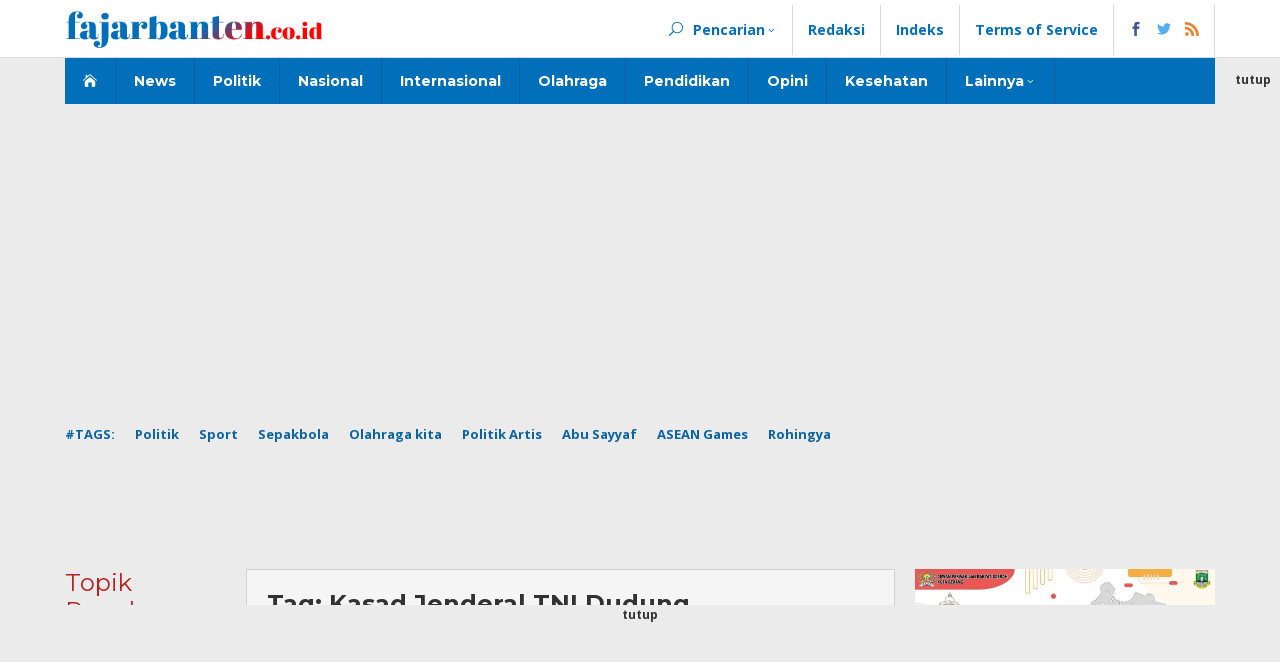

--- FILE ---
content_type: text/html; charset=UTF-8
request_url: https://fajarbanten.co.id/tag/kasad-jenderal-tni-dudung-abdurachman/
body_size: 17003
content:
<!DOCTYPE html>
<html lang="id" itemscope itemtype="https://schema.org/WebSite">
<head itemscope="itemscope" itemtype="https://schema.org/WebSite">
<meta charset="UTF-8">
<meta name="viewport" content="width=device-width, initial-scale=1">
<link rel="profile" href="http://gmpg.org/xfn/11">

<title>Kasad Jenderal TNI Dudung Abdurachman &#8211; Fajar Banten</title>
<meta name='robots' content='max-image-preview:large' />
<link rel='dns-prefetch' href='//fonts.googleapis.com' />
<link rel="alternate" type="application/rss+xml" title="Fajar Banten &raquo; Feed" href="https://fajarbanten.co.id/feed/" />
<link rel="alternate" type="application/rss+xml" title="Fajar Banten &raquo; Kasad Jenderal TNI Dudung Abdurachman Umpan Tag" href="https://fajarbanten.co.id/tag/kasad-jenderal-tni-dudung-abdurachman/feed/" />
<style id='wp-img-auto-sizes-contain-inline-css' type='text/css'>
img:is([sizes=auto i],[sizes^="auto," i]){contain-intrinsic-size:3000px 1500px}
/*# sourceURL=wp-img-auto-sizes-contain-inline-css */
</style>

<link rel='stylesheet' id='wp-block-library-css' href='https://fajarbanten.co.id/wp-includes/css/dist/block-library/style.min.css?ver=8f3bbe752c8ee2aebf0f1c8753c26526' type='text/css' media='all' />
<style id='global-styles-inline-css' type='text/css'>
:root{--wp--preset--aspect-ratio--square: 1;--wp--preset--aspect-ratio--4-3: 4/3;--wp--preset--aspect-ratio--3-4: 3/4;--wp--preset--aspect-ratio--3-2: 3/2;--wp--preset--aspect-ratio--2-3: 2/3;--wp--preset--aspect-ratio--16-9: 16/9;--wp--preset--aspect-ratio--9-16: 9/16;--wp--preset--color--black: #000000;--wp--preset--color--cyan-bluish-gray: #abb8c3;--wp--preset--color--white: #ffffff;--wp--preset--color--pale-pink: #f78da7;--wp--preset--color--vivid-red: #cf2e2e;--wp--preset--color--luminous-vivid-orange: #ff6900;--wp--preset--color--luminous-vivid-amber: #fcb900;--wp--preset--color--light-green-cyan: #7bdcb5;--wp--preset--color--vivid-green-cyan: #00d084;--wp--preset--color--pale-cyan-blue: #8ed1fc;--wp--preset--color--vivid-cyan-blue: #0693e3;--wp--preset--color--vivid-purple: #9b51e0;--wp--preset--gradient--vivid-cyan-blue-to-vivid-purple: linear-gradient(135deg,rgb(6,147,227) 0%,rgb(155,81,224) 100%);--wp--preset--gradient--light-green-cyan-to-vivid-green-cyan: linear-gradient(135deg,rgb(122,220,180) 0%,rgb(0,208,130) 100%);--wp--preset--gradient--luminous-vivid-amber-to-luminous-vivid-orange: linear-gradient(135deg,rgb(252,185,0) 0%,rgb(255,105,0) 100%);--wp--preset--gradient--luminous-vivid-orange-to-vivid-red: linear-gradient(135deg,rgb(255,105,0) 0%,rgb(207,46,46) 100%);--wp--preset--gradient--very-light-gray-to-cyan-bluish-gray: linear-gradient(135deg,rgb(238,238,238) 0%,rgb(169,184,195) 100%);--wp--preset--gradient--cool-to-warm-spectrum: linear-gradient(135deg,rgb(74,234,220) 0%,rgb(151,120,209) 20%,rgb(207,42,186) 40%,rgb(238,44,130) 60%,rgb(251,105,98) 80%,rgb(254,248,76) 100%);--wp--preset--gradient--blush-light-purple: linear-gradient(135deg,rgb(255,206,236) 0%,rgb(152,150,240) 100%);--wp--preset--gradient--blush-bordeaux: linear-gradient(135deg,rgb(254,205,165) 0%,rgb(254,45,45) 50%,rgb(107,0,62) 100%);--wp--preset--gradient--luminous-dusk: linear-gradient(135deg,rgb(255,203,112) 0%,rgb(199,81,192) 50%,rgb(65,88,208) 100%);--wp--preset--gradient--pale-ocean: linear-gradient(135deg,rgb(255,245,203) 0%,rgb(182,227,212) 50%,rgb(51,167,181) 100%);--wp--preset--gradient--electric-grass: linear-gradient(135deg,rgb(202,248,128) 0%,rgb(113,206,126) 100%);--wp--preset--gradient--midnight: linear-gradient(135deg,rgb(2,3,129) 0%,rgb(40,116,252) 100%);--wp--preset--font-size--small: 13px;--wp--preset--font-size--medium: 20px;--wp--preset--font-size--large: 36px;--wp--preset--font-size--x-large: 42px;--wp--preset--spacing--20: 0.44rem;--wp--preset--spacing--30: 0.67rem;--wp--preset--spacing--40: 1rem;--wp--preset--spacing--50: 1.5rem;--wp--preset--spacing--60: 2.25rem;--wp--preset--spacing--70: 3.38rem;--wp--preset--spacing--80: 5.06rem;--wp--preset--shadow--natural: 6px 6px 9px rgba(0, 0, 0, 0.2);--wp--preset--shadow--deep: 12px 12px 50px rgba(0, 0, 0, 0.4);--wp--preset--shadow--sharp: 6px 6px 0px rgba(0, 0, 0, 0.2);--wp--preset--shadow--outlined: 6px 6px 0px -3px rgb(255, 255, 255), 6px 6px rgb(0, 0, 0);--wp--preset--shadow--crisp: 6px 6px 0px rgb(0, 0, 0);}:where(.is-layout-flex){gap: 0.5em;}:where(.is-layout-grid){gap: 0.5em;}body .is-layout-flex{display: flex;}.is-layout-flex{flex-wrap: wrap;align-items: center;}.is-layout-flex > :is(*, div){margin: 0;}body .is-layout-grid{display: grid;}.is-layout-grid > :is(*, div){margin: 0;}:where(.wp-block-columns.is-layout-flex){gap: 2em;}:where(.wp-block-columns.is-layout-grid){gap: 2em;}:where(.wp-block-post-template.is-layout-flex){gap: 1.25em;}:where(.wp-block-post-template.is-layout-grid){gap: 1.25em;}.has-black-color{color: var(--wp--preset--color--black) !important;}.has-cyan-bluish-gray-color{color: var(--wp--preset--color--cyan-bluish-gray) !important;}.has-white-color{color: var(--wp--preset--color--white) !important;}.has-pale-pink-color{color: var(--wp--preset--color--pale-pink) !important;}.has-vivid-red-color{color: var(--wp--preset--color--vivid-red) !important;}.has-luminous-vivid-orange-color{color: var(--wp--preset--color--luminous-vivid-orange) !important;}.has-luminous-vivid-amber-color{color: var(--wp--preset--color--luminous-vivid-amber) !important;}.has-light-green-cyan-color{color: var(--wp--preset--color--light-green-cyan) !important;}.has-vivid-green-cyan-color{color: var(--wp--preset--color--vivid-green-cyan) !important;}.has-pale-cyan-blue-color{color: var(--wp--preset--color--pale-cyan-blue) !important;}.has-vivid-cyan-blue-color{color: var(--wp--preset--color--vivid-cyan-blue) !important;}.has-vivid-purple-color{color: var(--wp--preset--color--vivid-purple) !important;}.has-black-background-color{background-color: var(--wp--preset--color--black) !important;}.has-cyan-bluish-gray-background-color{background-color: var(--wp--preset--color--cyan-bluish-gray) !important;}.has-white-background-color{background-color: var(--wp--preset--color--white) !important;}.has-pale-pink-background-color{background-color: var(--wp--preset--color--pale-pink) !important;}.has-vivid-red-background-color{background-color: var(--wp--preset--color--vivid-red) !important;}.has-luminous-vivid-orange-background-color{background-color: var(--wp--preset--color--luminous-vivid-orange) !important;}.has-luminous-vivid-amber-background-color{background-color: var(--wp--preset--color--luminous-vivid-amber) !important;}.has-light-green-cyan-background-color{background-color: var(--wp--preset--color--light-green-cyan) !important;}.has-vivid-green-cyan-background-color{background-color: var(--wp--preset--color--vivid-green-cyan) !important;}.has-pale-cyan-blue-background-color{background-color: var(--wp--preset--color--pale-cyan-blue) !important;}.has-vivid-cyan-blue-background-color{background-color: var(--wp--preset--color--vivid-cyan-blue) !important;}.has-vivid-purple-background-color{background-color: var(--wp--preset--color--vivid-purple) !important;}.has-black-border-color{border-color: var(--wp--preset--color--black) !important;}.has-cyan-bluish-gray-border-color{border-color: var(--wp--preset--color--cyan-bluish-gray) !important;}.has-white-border-color{border-color: var(--wp--preset--color--white) !important;}.has-pale-pink-border-color{border-color: var(--wp--preset--color--pale-pink) !important;}.has-vivid-red-border-color{border-color: var(--wp--preset--color--vivid-red) !important;}.has-luminous-vivid-orange-border-color{border-color: var(--wp--preset--color--luminous-vivid-orange) !important;}.has-luminous-vivid-amber-border-color{border-color: var(--wp--preset--color--luminous-vivid-amber) !important;}.has-light-green-cyan-border-color{border-color: var(--wp--preset--color--light-green-cyan) !important;}.has-vivid-green-cyan-border-color{border-color: var(--wp--preset--color--vivid-green-cyan) !important;}.has-pale-cyan-blue-border-color{border-color: var(--wp--preset--color--pale-cyan-blue) !important;}.has-vivid-cyan-blue-border-color{border-color: var(--wp--preset--color--vivid-cyan-blue) !important;}.has-vivid-purple-border-color{border-color: var(--wp--preset--color--vivid-purple) !important;}.has-vivid-cyan-blue-to-vivid-purple-gradient-background{background: var(--wp--preset--gradient--vivid-cyan-blue-to-vivid-purple) !important;}.has-light-green-cyan-to-vivid-green-cyan-gradient-background{background: var(--wp--preset--gradient--light-green-cyan-to-vivid-green-cyan) !important;}.has-luminous-vivid-amber-to-luminous-vivid-orange-gradient-background{background: var(--wp--preset--gradient--luminous-vivid-amber-to-luminous-vivid-orange) !important;}.has-luminous-vivid-orange-to-vivid-red-gradient-background{background: var(--wp--preset--gradient--luminous-vivid-orange-to-vivid-red) !important;}.has-very-light-gray-to-cyan-bluish-gray-gradient-background{background: var(--wp--preset--gradient--very-light-gray-to-cyan-bluish-gray) !important;}.has-cool-to-warm-spectrum-gradient-background{background: var(--wp--preset--gradient--cool-to-warm-spectrum) !important;}.has-blush-light-purple-gradient-background{background: var(--wp--preset--gradient--blush-light-purple) !important;}.has-blush-bordeaux-gradient-background{background: var(--wp--preset--gradient--blush-bordeaux) !important;}.has-luminous-dusk-gradient-background{background: var(--wp--preset--gradient--luminous-dusk) !important;}.has-pale-ocean-gradient-background{background: var(--wp--preset--gradient--pale-ocean) !important;}.has-electric-grass-gradient-background{background: var(--wp--preset--gradient--electric-grass) !important;}.has-midnight-gradient-background{background: var(--wp--preset--gradient--midnight) !important;}.has-small-font-size{font-size: var(--wp--preset--font-size--small) !important;}.has-medium-font-size{font-size: var(--wp--preset--font-size--medium) !important;}.has-large-font-size{font-size: var(--wp--preset--font-size--large) !important;}.has-x-large-font-size{font-size: var(--wp--preset--font-size--x-large) !important;}
/*# sourceURL=global-styles-inline-css */
</style>

<style id='classic-theme-styles-inline-css' type='text/css'>
/*! This file is auto-generated */
.wp-block-button__link{color:#fff;background-color:#32373c;border-radius:9999px;box-shadow:none;text-decoration:none;padding:calc(.667em + 2px) calc(1.333em + 2px);font-size:1.125em}.wp-block-file__button{background:#32373c;color:#fff;text-decoration:none}
/*# sourceURL=/wp-includes/css/classic-themes.min.css */
</style>
<link rel='stylesheet' id='majalahpro-core-css' href='https://fajarbanten.co.id/wp-content/plugins/majalahpro-core/css/majalahpro-core.css?ver=1.2.7' type='text/css' media='all' />
<link crossorigin="anonymous" rel='stylesheet' id='majalahpro-fonts-css' href='https://fonts.googleapis.com/css?family=Montserrat%3Aregular%2C700%7COpen+Sans%3Aregular%2Citalic%2C700%2C300%26subset%3Dlatin%2C&#038;ver=1.2.3' type='text/css' media='all' />
<link rel='stylesheet' id='majalahpro-nonamp-css' href='https://fajarbanten.co.id/wp-content/themes/majalahpro/style-nonamp.css?ver=1.2.3' type='text/css' media='all' />
<link rel='stylesheet' id='majalahpro-style-css' href='https://fajarbanten.co.id/wp-content/themes/majalahpro/style.css?ver=1.1.4' type='text/css' media='all' />
<style id='majalahpro-style-inline-css' type='text/css'>
body{color:#323233;font-family:"Open Sans","Helvetica Neue",sans-serif;}kbd,a.button,button,.button,button.button,input[type="button"],input[type="reset"],input[type="submit"],#infinite-handle span,ol.comment-list li div.reply .comment-reply-link,#cancel-comment-reply-link,.tagcloud a,.tagcloud ul,ul.page-numbers li span.page-numbers,.prevnextpost-links a .prevnextpost,.page-links .page-link-number,.sidr,#navigationamp,.firstpage-title,.gmr-ajax-tab > li > a.js-tabs__title-active,.gmr-ajax-tab > li > a.js-tabs__title-active:focus,.gmr-ajax-tab > li > a.js-tabs__title-active:hover,#secondary-slider .splide__slide.is-active{background-color:#0b63a1;}#primary-menu .sub-menu,#primary-menu .children,.gmr-ajax-loader{border-bottom-color:#0b63a1;}blockquote,a.button,button,.button,button.button,input[type="button"],input[type="reset"],input[type="submit"],.gmr-theme div.sharedaddy h3.sd-title:before,.bypostauthor > .comment-body,ol.comment-list li .comment-meta:after,.widget-title span{border-color:#0b63a1;}.gmr-meta-topic a,h3.widget-title,h3.related-title,.gmr-owl-carousel .gmr-slide-topic a,.gmr-module-slide-topic a{color:#b9201f;}#secondary-slider{border-top-color:#b9201f;}.gmr-owl-carousel .gmr-slide-topic a,.gmr-firstbox-content{border-color:#b9201f;}a{color:#0b63a1;}a:hover,a:focus,a:active{color:#0b63a1;}.site-title a{color:#0b63a1;}.site-description{color:#999999;}.gmr-logo{margin-top:5px;}.gmr-menuwrap,.gmr-sticky .top-header.sticky-menu,.gmr-mainmenu #primary-menu .sub-menu,.gmr-mainmenu #primary-menu .children{background-color:#016fba;}#gmr-responsive-menu,.gmr-mainmenu #primary-menu > li > a{color:#ffffff;}.gmr-mainmenu #primary-menu > li.menu-border > a span{border-color:#ffffff;}#gmr-responsive-menu:hover,.gmr-mainmenu #primary-menu > li:hover > a,.gmr-mainmenu #primary-menu .current-menu-item > a,.gmr-mainmenu #primary-menu .current-menu-ancestor > a,.gmr-mainmenu #primary-menu .current_page_item > a,.gmr-mainmenu #primary-menu .current_page_ancestor > a,.gmr-mainmenu .search-trigger .gmr-icon:hover{color:#ffffff;}.gmr-mainmenu #primary-menu > li.menu-border:hover > a span,.gmr-mainmenu #primary-menu > li.menu-border.current-menu-item > a span,.gmr-mainmenu #primary-menu > li.menu-border.current-menu-ancestor > a span,.gmr-mainmenu #primary-menu > li.menu-border.current_page_item > a span,.gmr-mainmenu #primary-menu > li.menu-border.current_page_ancestor > a span{border-color:#ffffff;}.gmr-mainmenu #primary-menu > li:hover > a,.gmr-mainmenu #primary-menu .current-menu-item > a,.gmr-mainmenu #primary-menu .current-menu-ancestor > a,.gmr-mainmenu #primary-menu .current_page_item > a,.gmr-mainmenu #primary-menu .current_page_ancestor > a{background-color:#0b63a1;}.gmr-topnavwrap{background-color:#ffffff;}#gmr-topnavresponsive-menu,.gmr-topnavmenu #primary-menu > li > a,.gmr-social-icon ul > li > a,.search-trigger .gmr-icon{color:#016fba;}.gmr-topnavmenu #primary-menu > li.menu-border > a span{border-color:#016fba;}#gmr-topnavresponsive-menu:hover,.gmr-topnavmenu #primary-menu > li:hover > a,.gmr-topnavmenu #primary-menu .current-menu-item > a,.gmr-topnavmenu #primary-menu .current-menu-ancestor > a,.gmr-topnavmenu #primary-menu .current_page_item > a,.gmr-topnavmenu #primary-menu .current_page_ancestor > a,.gmr-social-icon ul > li > a:hover{color:#0b63a1;}.gmr-topnavmenu #primary-menu > li.menu-border:hover > a span,.gmr-topnavmenu #primary-menu > li.menu-border.current-menu-item > a span,.gmr-topnavmenu #primary-menu > li.menu-border.current-menu-ancestor > a span,.gmr-topnavmenu #primary-menu > li.menu-border.current_page_item > a span,.gmr-topnavmenu #primary-menu > li.menu-border.current_page_ancestor > a span{border-color:#0b63a1;}.page-title,.breadcrumbs,.gmr-authorbox,.module-slide-tabs,.related-title{background-color:#f5f5f5;}.site-main,.gmr-infinite-selector.gmr-related-infinite #gmr-main-load .item-infinite .item-box,.majalahpro-core-related-post .gmr-newinfinite{background-color:#ffffff;}h1,h2,h3,h4,h5,h6,.h1,.h2,.h3,.h4,.h5,.h6,.site-title,#gmr-responsive-menu,.gmr-mainmenu #primary-menu > li > a{font-family:"Montserrat","Helvetica Neue",sans-serif;}body,.gmr-gallery-related ul li,.gmr-module-posts ul li{font-weight:600;font-size:14px;}.entry-content-single{font-size:17px;}h1{font-size:30px;}h2{font-size:26px;}h3{font-size:24px;}h4{font-size:22px;}h5{font-size:20px;}h6{font-size:18px;}.widget-footer{background-color:#ffffff;}.site-footer{color:#323233;}.site-footer a{color:#999;}.site-footer a:hover{color:#999;}
/*# sourceURL=majalahpro-style-inline-css */
</style>
<link rel='stylesheet' id='taxopress-frontend-css-css' href='https://fajarbanten.co.id/wp-content/plugins/simple-tags/assets/frontend/css/frontend.css?ver=3.44.0' type='text/css' media='all' />
<script type="text/javascript" src="https://fajarbanten.co.id/wp-includes/js/jquery/jquery.min.js?ver=3.7.1" id="jquery-core-js"></script>
<script type="text/javascript" src="https://fajarbanten.co.id/wp-includes/js/jquery/jquery-migrate.min.js?ver=3.4.1" id="jquery-migrate-js"></script>
<script type="text/javascript" src="https://fajarbanten.co.id/wp-content/plugins/simple-tags/assets/frontend/js/frontend.js?ver=3.44.0" id="taxopress-frontend-js-js"></script>

<!-- OG: 3.3.8 -->
<meta property="og:image" content="https://fajarbanten.co.id/wp-content/uploads/2021/10/logo-favico2-1.png"><meta property="og:type" content="website"><meta property="og:locale" content="id"><meta property="og:site_name" content="Fajar Banten"><meta property="og:url" content="https://fajarbanten.co.id/tag/kasad-jenderal-tni-dudung-abdurachman/"><meta property="og:title" content="Kasad Jenderal TNI Dudung Abdurachman &#8211; Fajar Banten">

<meta property="twitter:partner" content="ogwp"><meta property="twitter:title" content="Kasad Jenderal TNI Dudung Abdurachman &#8211; Fajar Banten"><meta property="twitter:url" content="https://fajarbanten.co.id/tag/kasad-jenderal-tni-dudung-abdurachman/">
<meta itemprop="image" content="https://fajarbanten.co.id/wp-content/uploads/2021/10/logo-favico2-1.png"><meta itemprop="name" content="Kasad Jenderal TNI Dudung Abdurachman &#8211; Fajar Banten">
<!-- /OG -->

<link rel="https://api.w.org/" href="https://fajarbanten.co.id/wp-json/" /><link rel="alternate" title="JSON" type="application/json" href="https://fajarbanten.co.id/wp-json/wp/v2/tags/587" /><link rel="EditURI" type="application/rsd+xml" title="RSD" href="https://fajarbanten.co.id/xmlrpc.php?rsd" />

<style type="text/css" id="csseditorglobal">
.myavatarmeta span{font-weight:bold;text-transform:uppercase}
.myavatarmeta-v{float:right;margin-top:-30px;color:#bf0000}
.tagcloud a{border-radius:7px}</style>
<style type="text/css" id="csseditordesktop">
@media only screen and (min-width: 1024px)  {
.majalahpro-core-floatbanner-left{z-index:999;margin-left:-144px}
.pos-sticky{position:inherit;top:45px}
.gmr-logo img{max-width:100%;max-height:40px}
.gmr-topnavwrap{background-color:#ffffff;padding:5px 0px 2px 0px}
.gmr-sticky .top-header.sticky-menu{/ top:86px !important;
display:none}
.myavatar img{border-radius:50%;width:40px;position:absolute}
.myavatarmeta{margin-left:50px;padding-top:1px}
.m-only{display:none}
.gmr-content{padding:10px 0 0 0}
.gmr-metacontent{font-size:13px;margin-top:0;color:#999}
.gmr-box-content.gmr-single .entry-header{position:relative;border-bottom:2px solid rgba(0,0,0,0.15);padding-bottom:15px;margin-bottom:15px}
.gmr-gallery-related ul li{width:25%}
.gmr-box-content.gmr-single .entry-header h1.title,.gmr-box-content.gmr-single .entry-header h1.entry-title{font-size:40px;line-height:45px;font-weight:500;margin-top:10px;margin-bottom:10px}
.has-post-thumbnail .content-thumbnail{max-width:150px;min-width:150px;width:80px;padding-left:7px}
.has-post-thumbnail .content-thumbnail img{border-radius:10px}
.gmr-box-content.gmr-single .entry-header h1.entry-title{font-size:30px;line-height:35px;font-weight:600}}
</style>
<style type="text/css" id="csseditortablet">
@media only screen and (min-width: 667px) and (max-width: 1024px)  {
.gmr-logo img{max-width:100%;max-height:58px}
.gmr-topnavwrap{background-color:#ffffff;padding:15px 0px 20px 0px}
.myavatar img{border-radius:50%;width:40px;position:absolute}
.myavatarmeta{margin-left:50px;padding-top:1px}
.d-only{display:none}
.gmr-metacontent{font-size:13px;margin-top:0;color:#999}
.gmr-box-content.gmr-single .entry-header{position:relative;border-bottom:2px solid rgba(0,0,0,0.15);padding-bottom:15px;margin-bottom:15px}
.gmr-gallery-related ul li{width:25%}
.gmr-box-content.gmr-single .entry-header h1.title,.gmr-box-content.gmr-single .entry-header h1.entry-title{font-size:40px;line-height:45px;font-weight:500;margin-top:10px;margin-bottom:10px}
.has-post-thumbnail .content-thumbnail{max-width:150px;min-width:150px;width:80px;padding-left:7px}
.has-post-thumbnail .content-thumbnail img{border-radius:10px}}
</style>
<style type="text/css" id="csseditorphone">
@media only screen  and (min-width: 320px)  and (max-width: 667px) {
.gmr-logo img{max-width:130%;max-height:100%;padding-top:4px}
.myavatarmeta-v{font-size:11px;margin-top:-17px}
.myavatar img{border-radius:50%;width:40px;position:absolute;padding-top:2px}
.myavatarmeta{margin-left:50px;padding-top:3px}
.gmr-owl-carousel .gmr-slide-title a.gmr-slide-titlelink{font-size:14px;line-height:15px;font-weight:600}
.gmr-metacontent{font-size:13px;margin-top:0;color:#999}
.gmr-box-content.gmr-single .entry-header{position:relative;border-bottom:2px solid rgba(0,0,0,0.15);padding-bottom:15px;margin-bottom:15px}
.myimage{margin-right:-20px;margin-left:-20px}
.d-only{display:none}
.gmr-box-content.gmr-single .entry-header h1.title,.gmr-box-content.gmr-single .entry-header h1.entry-title{margin-top:7px;margin-bottom:10px;font-weight:bold}
.has-post-thumbnail .content-thumbnail{max-width:125px;min-width:125px;width:80px;padding-left:7px}
.has-post-thumbnail .content-thumbnail img{border-radius:10px}
.has-post-thumbnail .item-article{margin-right:0px}}
</style>
<script async src="https://pagead2.googlesyndication.com/pagead/js/adsbygoogle.js?client=ca-pub-4426940822158662"
     crossorigin="anonymous"></script>		<link rel="manifest" href="https://fajarbanten.co.id/wp-json/wp/v2/web-app-manifest">
					<meta name="theme-color" content="#eeeeee">
								<meta name="apple-mobile-web-app-capable" content="yes">
				<meta name="mobile-web-app-capable" content="yes">

				<link rel="apple-touch-startup-image" href="https://fajarbanten.co.id/wp-content/uploads/2021/10/logo-favico2-1.png">

				<meta name="apple-mobile-web-app-title" content="Fajar Banten">
		<meta name="application-name" content="Fajar Banten">
		<link rel="amphtml" href="https://fajarbanten.co.id/tag/kasad-jenderal-tni-dudung-abdurachman/?amp=1"><link rel="icon" href="https://fajarbanten.co.id/wp-content/uploads/2021/10/logo-favico2-1-46x46.png" sizes="32x32" />
<link rel="icon" href="https://fajarbanten.co.id/wp-content/uploads/2021/10/logo-favico2-1.png" sizes="192x192" />
<link rel="apple-touch-icon" href="https://fajarbanten.co.id/wp-content/uploads/2021/10/logo-favico2-1.png" />
<meta name="msapplication-TileImage" content="https://fajarbanten.co.id/wp-content/uploads/2021/10/logo-favico2-1.png" />
</head>

<body class="archive tag tag-kasad-jenderal-tni-dudung-abdurachman tag-587 wp-theme-majalahpro gmr-theme idtheme kentooz gmr-sticky group-blog hfeed" itemscope="itemscope" itemtype="https://schema.org/WebPage">
<a class="skip-link screen-reader-text" href="#main">Lewati ke konten</a>

<div class="top-header-second">
	<div class="gmr-topnavwrap clearfix">
		<div class="container">
			<div class="gmr-list-table">
				<div class="gmr-table-row">
					<div class="gmr-table-cell gmr-table-logo">
						<div class="gmr-mobilelogo">
							<div class="gmr-logo"><a href="https://fajarbanten.co.id/" class="custom-logo-link" itemprop="url" title="Fajar Banten"><img src="https://fajarbanten.co.id/wp-content/uploads/2021/10/logo5-1.png" alt="Fajar Banten" title="Fajar Banten" /></a></div>						</div>
					</div>
					<div class="gmr-table-cell gmr-table-menu">
						<a id="gmr-topnavresponsive-menu" href="#menus" title="Menus" rel="nofollow"></a>
						<div class="close-topnavmenu-wrap"><a id="close-topnavmenu-button" rel="nofollow" href="#"><span class="icon_close_alt2"></span></a></div>
						<nav id="site-navigation" class="gmr-topnavmenu pull-right" role="navigation" itemscope="itemscope" itemtype="https://schema.org/SiteNavigationElement">
							<ul id="primary-menu" class="menu"><li class="menu-item menu-item-type-custom menu-item-object-custom menu-item-has-children gmr-search"><a href="#" title="Pencarian" rel="nofollow" itemprop="url"><span class="icon_search"></span><span itemprop="name">Pencarian</span></a><ul class="sub-menu-search"><li id="menu-item-search" class="menu-item menu-item-type-custom menu-item-object-custom menu-item-search"><form method="get" class="gmr-searchform searchform" action="https://fajarbanten.co.id/"><input type="text" name="s" id="s" placeholder="Pencarian" /></form></li></ul></li><li id="menu-item-22600" class="menu-item menu-item-type-post_type menu-item-object-page menu-item-22600"><a href="https://fajarbanten.co.id/redaksi/" itemprop="url"><span itemprop="name">Redaksi</span></a></li>
<li id="menu-item-74" class="menu-item menu-item-type-post_type menu-item-object-page menu-item-74"><a href="https://fajarbanten.co.id/indeks-berita/" itemprop="url"><span itemprop="name">Indeks</span></a></li>
<li id="menu-item-14" class="menu-item menu-item-type-post_type menu-item-object-page menu-item-14"><a href="https://fajarbanten.co.id/terms-of-service/" itemprop="url"><span itemprop="name">Terms of Service</span></a></li>

					<li class="menu-item menu-item-type-custom menu-item-object-custom gmr-social-menu">
						<a href="#" title="Social Network" rel="nofollow" class="gmr-social-mainlink" itemprop="url">
							<span class="social_facebook"></span>
							<span class="social_twitter"></span>
							<span class="social_rss"></span>
						</a><ul class="sub-menu"><li class="menu-item menu-item-type-custom menu-item-object-custom menu-item-social-network"><a href="#" title="Facebook" target="_blank" rel="nofollow"><span class="social_facebook"></span>Facebook</a></li><li class="menu-item menu-item-type-custom menu-item-object-custom menu-item-social-network"><a href="#" title="Twitter" target="_blank" rel="nofollow"><span class="social_twitter"></span>Twitter</a></li><li class="menu-item menu-item-type-custom menu-item-object-custom menu-item-social-network"><a href="#" title="Pinterest" target="_blank" rel="nofollow"><span class="social_pinterest"></span>Pinterest</a></li></ul></li></ul>						</nav><!-- #site-navigation -->
					</div>
				</div>
			</div>
					</div>
	</div>
</div>


<header id="masthead" class="site-header" role="banner" itemscope="itemscope" itemtype="https://schema.org/WPHeader">
	<div class="top-header">
		<div class="container">
			<div class="gmr-menuwrap clearfix">
				<nav id="site-navigation" class="gmr-mainmenu" role="navigation" itemscope="itemscope" itemtype="https://schema.org/SiteNavigationElement">
					<ul id="primary-menu" class="menu"><li id="menu-item-90" class="menu-item menu-item-type-custom menu-item-object-custom menu-item-home menu-item-90"><a href="https://fajarbanten.co.id" itemprop="url"><span itemprop="name"><i class="icon_house"></i></span></a></li>
<li id="menu-item-16" class="menu-item menu-item-type-taxonomy menu-item-object-category menu-item-16"><a href="https://fajarbanten.co.id/kanal/news/" itemprop="url"><span itemprop="name">News</span></a></li>
<li id="menu-item-45" class="menu-item menu-item-type-taxonomy menu-item-object-category menu-item-45"><a href="https://fajarbanten.co.id/kanal/politik/" itemprop="url"><span itemprop="name">Politik</span></a></li>
<li id="menu-item-69" class="menu-item menu-item-type-taxonomy menu-item-object-category menu-item-69"><a href="https://fajarbanten.co.id/kanal/nasional/" itemprop="url"><span itemprop="name">Nasional</span></a></li>
<li id="menu-item-98" class="menu-item menu-item-type-taxonomy menu-item-object-category menu-item-98"><a href="https://fajarbanten.co.id/kanal/internasional/" itemprop="url"><span itemprop="name">Internasional</span></a></li>
<li id="menu-item-37" class="menu-item menu-item-type-taxonomy menu-item-object-category menu-item-37"><a href="https://fajarbanten.co.id/kanal/olahraga/" itemprop="url"><span itemprop="name">Olahraga</span></a></li>
<li id="menu-item-100" class="menu-item menu-item-type-taxonomy menu-item-object-category menu-item-100"><a href="https://fajarbanten.co.id/kanal/pendidikan/" itemprop="url"><span itemprop="name">Pendidikan</span></a></li>
<li id="menu-item-99" class="menu-item menu-item-type-taxonomy menu-item-object-category menu-item-99"><a href="https://fajarbanten.co.id/kanal/opini/" itemprop="url"><span itemprop="name">Opini</span></a></li>
<li id="menu-item-101" class="menu-item menu-item-type-taxonomy menu-item-object-category menu-item-101"><a href="https://fajarbanten.co.id/kanal/kesehatan/" itemprop="url"><span itemprop="name">Kesehatan</span></a></li>
<li id="menu-item-103" class="menu-item menu-item-type-custom menu-item-object-custom menu-item-has-children menu-item-103"><a href="#" itemprop="url"><span itemprop="name">Lainnya</span></a>
<ul class="sub-menu">
	<li id="menu-item-102" class="menu-item menu-item-type-taxonomy menu-item-object-category menu-item-102"><a href="https://fajarbanten.co.id/kanal/teknologi/" itemprop="url"><span itemprop="name">Teknologi</span></a></li>
	<li id="menu-item-106" class="menu-item menu-item-type-taxonomy menu-item-object-category menu-item-106"><a href="https://fajarbanten.co.id/kanal/hiburan/" itemprop="url"><span itemprop="name">Hiburan</span></a></li>
	<li id="menu-item-109" class="menu-item menu-item-type-taxonomy menu-item-object-category menu-item-109"><a href="https://fajarbanten.co.id/kanal/wisata/" itemprop="url"><span itemprop="name">Wisata</span></a></li>
</ul>
</li>
</ul>				</nav><!-- #site-navigation -->
			</div>
		</div>
	</div><!-- .top-header -->
</header><!-- #masthead -->

		<div class="container">
			<div class="gmr-secondmenuwrap clearfix">
				<nav id="site-navigation" class="gmr-secondmenu" role="navigation" itemscope="itemscope" itemtype="https://schema.org/SiteNavigationElement">
					<ul id="primary-menu" class="menu"><li id="menu-item-215" class="menu-item menu-item-type-custom menu-item-object-custom menu-item-215"><a href="#" itemprop="url"><span itemprop="name">#TAGS:</span></a></li>
<li id="menu-item-46" class="menu-item menu-item-type-taxonomy menu-item-object-post_tag menu-item-46"><a href="https://fajarbanten.co.id/tag/politik/" itemprop="url"><span itemprop="name">Politik</span></a></li>
<li id="menu-item-47" class="menu-item menu-item-type-taxonomy menu-item-object-post_tag menu-item-47"><a href="https://fajarbanten.co.id/tag/sport/" itemprop="url"><span itemprop="name">Sport</span></a></li>
<li id="menu-item-50" class="menu-item menu-item-type-taxonomy menu-item-object-post_tag menu-item-50"><a href="https://fajarbanten.co.id/tag/sepakbola/" itemprop="url"><span itemprop="name">Sepakbola</span></a></li>
<li id="menu-item-51" class="menu-item menu-item-type-taxonomy menu-item-object-newstopic menu-item-51"><a href="https://fajarbanten.co.id/topic/olahraga-kita/" itemprop="url"><span itemprop="name">Olahraga kita</span></a></li>
<li id="menu-item-52" class="menu-item menu-item-type-taxonomy menu-item-object-newstopic menu-item-52"><a href="https://fajarbanten.co.id/topic/politik-artis/" itemprop="url"><span itemprop="name">Politik Artis</span></a></li>
<li id="menu-item-53" class="menu-item menu-item-type-taxonomy menu-item-object-newstopic menu-item-53"><a href="https://fajarbanten.co.id/topic/abu-sayyaf/" itemprop="url"><span itemprop="name">Abu Sayyaf</span></a></li>
<li id="menu-item-55" class="menu-item menu-item-type-taxonomy menu-item-object-newstopic menu-item-55"><a href="https://fajarbanten.co.id/topic/asean-games/" itemprop="url"><span itemprop="name">ASEAN Games</span></a></li>
<li id="menu-item-54" class="menu-item menu-item-type-taxonomy menu-item-object-newstopic menu-item-54"><a href="https://fajarbanten.co.id/topic/rohingya/" itemprop="url"><span itemprop="name">Rohingya</span></a></li>
</ul>				</nav><!-- #site-navigation -->
			</div>
		</div>
	
<div class="site inner-wrap" id="site-container">

	<div class="majalahpro-core-floatbanner majalahpro-core-floatbanner-left"><button onclick="parentNode.remove()" title="tutup">tutup</button><script async src="https://pagead2.googlesyndication.com/pagead/js/adsbygoogle.js?client=ca-pub-4426940822158662"
     crossorigin="anonymous"></script>
<!-- 160x600 -->
<ins class="adsbygoogle"
     style="display:inline-block;width:160px;height:600px"
     data-ad-client="ca-pub-4426940822158662"
     data-ad-slot="7381431538"></ins>
<script>
     (adsbygoogle = window.adsbygoogle || []).push({});
</script></div>
	<div class="majalahpro-core-floatbanner majalahpro-core-floatbanner-right"><button onclick="parentNode.remove()" title="tutup">tutup</button><script async src="https://pagead2.googlesyndication.com/pagead/js/adsbygoogle.js?client=ca-pub-4426940822158662"
     crossorigin="anonymous"></script>
<!-- 160x600 -->
<ins class="adsbygoogle"
     style="display:inline-block;width:160px;height:600px"
     data-ad-client="ca-pub-4426940822158662"
     data-ad-slot="7381431538"></ins>
<script>
     (adsbygoogle = window.adsbygoogle || []).push({});
</script></div>
	<div id="content" class="gmr-content">

		<div class="container"><div class="majalahpro-core-topbanner-aftermenu"><script async src="https://pagead2.googlesyndication.com/pagead/js/adsbygoogle.js?client=ca-pub-4426940822158662"
     crossorigin="anonymous"></script>
<!-- 728x90 -->
<ins class="adsbygoogle"
     style="display:inline-block;width:728px;height:90px"
     data-ad-client="ca-pub-4426940822158662"
     data-ad-slot="2774224263"></ins>
<script>
     (adsbygoogle = window.adsbygoogle || []).push({});
</script></div></div>
		<div class="container">

			<div class="row">

<div id="primary" class="content-area col-md-content">

	<div class="row">
<aside id="secondary" class="widget-area col-md-sb-l pos-sticky" role="complementary" >
	<div id="majalahpro_tag_cloud-1" class="widget majalahpro-tag-cloud"><h3 class="widget-title"><span>Topik Populer</span></h3><div class="tagcloud"><a href="https://fajarbanten.co.id/topic/ponpes-roudotul-ulum-cidahu/" class="tag-cloud-link tag-link-974 tag-link-position-1" style="font-size: 8pt;" aria-label="Ponpes Roudotul Ulum Cidahu (1 item)">Ponpes Roudotul Ulum Cidahu</a>
<a href="https://fajarbanten.co.id/topic/lembur-kula/" class="tag-cloud-link tag-link-1002 tag-link-position-2" style="font-size: 8pt;" aria-label="Lembur Kula (1 item)">Lembur Kula</a>
<a href="https://fajarbanten.co.id/topic/abu-sayyaf/" class="tag-cloud-link tag-link-13 tag-link-position-3" style="font-size: 8pt;" aria-label="Abu Sayyaf (1 item)">Abu Sayyaf</a>
<a href="https://fajarbanten.co.id/topic/workshop-barista/" class="tag-cloud-link tag-link-1003 tag-link-position-4" style="font-size: 8pt;" aria-label="Workshop Barista (1 item)">Workshop Barista</a>
<a href="https://fajarbanten.co.id/topic/membangun-infrastruktur-modern/" class="tag-cloud-link tag-link-948 tag-link-position-5" style="font-size: 8pt;" aria-label="Membangun Infrastruktur Modern (1 item)">Membangun Infrastruktur Modern</a>
<a href="https://fajarbanten.co.id/topic/range-rover/" class="tag-cloud-link tag-link-18 tag-link-position-6" style="font-size: 12.2pt;" aria-label="Range rover (2 item)">Range rover</a>
<a href="https://fajarbanten.co.id/topic/mitsubishi-expander/" class="tag-cloud-link tag-link-15 tag-link-position-7" style="font-size: 12.2pt;" aria-label="Mitsubishi Expander (2 item)">Mitsubishi Expander</a>
<a href="https://fajarbanten.co.id/topic/politik-artis/" class="tag-cloud-link tag-link-17 tag-link-position-8" style="font-size: 12.2pt;" aria-label="Politik Artis (2 item)">Politik Artis</a>
<a href="https://fajarbanten.co.id/topic/olahraga-kita/" class="tag-cloud-link tag-link-16 tag-link-position-9" style="font-size: 17.333333333333pt;" aria-label="Olahraga kita (4 item)">Olahraga kita</a>
<a href="https://fajarbanten.co.id/topic/lingkungan/" class="tag-cloud-link tag-link-648 tag-link-position-10" style="font-size: 22pt;" aria-label="Lingkungan (7 item)">Lingkungan</a></div>
</div><div id="text-4" class="widget widget_text">			<div class="textwidget"><p><img fetchpriority="high" decoding="async" src="https://fajarbanten.co.id/wp-content/uploads/2021/10/banner-bumn.gif" alt="" width="160" height="767" class="alignnone size-full wp-image-178" /></p>
</div>
		</div></aside><!-- #secondary -->
<div class="col-md-content-c">
		<h1 class="page-title" itemprop="headline"><span>Tag: <span>Kasad Jenderal TNI Dudung Abdurachman</span></span></h1>
		<main id="main" class="site-main gmr-infinite-selector" role="main">

		<div id="gmr-main-load">
<article id="post-1262" class="gmr-smallthumb clearfix item-infinite post-1262 post type-post status-publish format-standard has-post-thumbnail hentry category-news tag-kasad-jenderal-tni-dudung-abdurachman tag-prajurit-beruang-hitam" itemscope="itemscope" itemtype="https://schema.org/CreativeWork">

	<div class="gmr-box-content gmr-archive clearfix">

		<div class="content-thumbnail"><a href="https://fajarbanten.co.id/di-hadapan-prajurit-beruang-hitam-kasad-tekankan-prajurit-harus-menjadi-solusi-dan-dicintai-rakyat/" itemprop="url" title="Tautan ke: Di Hadapan Prajurit Beruang Hitam, Kasad Tekankan Prajurit Harus Menjadi Solusi dan Dicintai Rakyat" rel="bookmark"><img width="148" height="111" src="https://fajarbanten.co.id/wp-content/uploads/2022/03/whatsapp-image-2022-03-10-at-16.51-.42-675x450-1-148x111.jpeg" class="attachment-medium size-medium wp-post-image" alt="" decoding="async" title="whatsapp-image-2022-03-10-at-16.51-.42--675x450" /></a></div>		<div class="item-article">
			
			<header class="entry-header">
				<h2 class="entry-title" itemprop="headline">
					<a href="https://fajarbanten.co.id/di-hadapan-prajurit-beruang-hitam-kasad-tekankan-prajurit-harus-menjadi-solusi-dan-dicintai-rakyat/" itemprop="url" title="Tautan ke: Di Hadapan Prajurit Beruang Hitam, Kasad Tekankan Prajurit Harus Menjadi Solusi dan Dicintai Rakyat" rel="bookmark">Di Hadapan Prajurit Beruang Hitam, Kasad Tekankan Prajurit Harus Menjadi Solusi dan Dicintai Rakyat</a>
				</h2>

			</header><!-- .entry-header -->

			<div class="entry-content entry-content-archive" itemprop="text">
				<p>Jakarta – Kepala Staf Angkatan Darat (Kasad) Jenderal TNI Dudung Abdurachman, S.E., M.M., menekankan Prajurit TNI Angkatan Darat harus menjadi solusi dalam</p>
			</div><!-- .entry-content -->

			<div class="entry-meta">
				<div class="gmr-metacontent"><span class="cat-links"><a href="https://fajarbanten.co.id/kanal/news/" rel="category tag">News</a></span><span class="posted-on"><span class="icon_clock_alt byline"></span><time class="entry-date published updated" itemprop="dateModified" datetime="2022-03-10T20:09:42+07:00">Kamis, 10 Maret 2022</time></span><span class="screen-reader-text">oleh <span class="entry-author vcard screen-reader-text" itemprop="author" itemscope="itemscope" itemtype="https://schema.org/person"><a class="url fn n" href="https://fajarbanten.co.id/author/admin/" title="Tautan ke: Redaksi" itemprop="url"><span itemprop="name">Redaksi</span></a></span></span><a href="https://www.facebook.com/sharer/sharer.php?u=https%3A%2F%2Ffajarbanten.co.id%2Fdi-hadapan-prajurit-beruang-hitam-kasad-tekankan-prajurit-harus-menjadi-solusi-dan-dicintai-rakyat%2F" rel="nofollow" title="Sebar ini"><span class="gmr-archive-share gmr-archive-facebook"><span class="social_facebook"></span> Sebar</span></a><a href="https://twitter.com/share?url=https%3A%2F%2Ffajarbanten.co.id%2Fdi-hadapan-prajurit-beruang-hitam-kasad-tekankan-prajurit-harus-menjadi-solusi-dan-dicintai-rakyat%2F&amp;text=Di%20Hadapan%20Prajurit%20Beruang%20Hitam%2C%20Kasad%20Tekankan%20Prajurit%20Harus%20Menjadi%20Solusi%20dan%20Dicintai%20Rakyat" rel="nofollow" title="Tweet ini"><span class="gmr-archive-share gmr-archive-twitter"><span class="social_twitter"></span> Tweet</span></a></div>			</div><!-- .entry-meta -->
		</div><!-- .item-article -->

	
	</div><!-- .gmr-box-content -->

</article><!-- #post-## -->

<article id="post-1257" class="gmr-smallthumb clearfix item-infinite post-1257 post type-post status-publish format-standard has-post-thumbnail hentry category-news tag-kasad-jenderal-tni-dudung-abdurachman tag-sri-lila-meukuta-abdurachman" itemscope="itemscope" itemtype="https://schema.org/CreativeWork">

	<div class="gmr-box-content gmr-archive clearfix">

		<div class="content-thumbnail"><a href="https://fajarbanten.co.id/sri-lila-meukuta-abdurachman-gelar-kehormatan-adat-ketiga-untuk-kasad/" itemprop="url" title="Tautan ke: Sri Lila Meukuta Abdurachman, Gelar Kehormatan Adat Ketiga untuk Kasad " rel="bookmark"><img width="148" height="111" src="https://fajarbanten.co.id/wp-content/uploads/2022/03/utama-148x111.jpeg" class="attachment-medium size-medium wp-post-image" alt="" decoding="async" title="utama" /></a></div>		<div class="item-article">
			
			<header class="entry-header">
				<h2 class="entry-title" itemprop="headline">
					<a href="https://fajarbanten.co.id/sri-lila-meukuta-abdurachman-gelar-kehormatan-adat-ketiga-untuk-kasad/" itemprop="url" title="Tautan ke: Sri Lila Meukuta Abdurachman, Gelar Kehormatan Adat Ketiga untuk Kasad " rel="bookmark">Sri Lila Meukuta Abdurachman, Gelar Kehormatan Adat Ketiga untuk Kasad </a>
				</h2>

			</header><!-- .entry-header -->

			<div class="entry-content entry-content-archive" itemprop="text">
				<p>Banda Aceh – Kepala Staf Angkatan Darat (Kasad) Jenderal TNI Dudung Abdurachman, S.E., M.M., dan Ketua Umum Persit Kartika Chandra Kirana Ny.</p>
			</div><!-- .entry-content -->

			<div class="entry-meta">
				<div class="gmr-metacontent"><span class="cat-links"><a href="https://fajarbanten.co.id/kanal/news/" rel="category tag">News</a></span><span class="posted-on"><span class="icon_clock_alt byline"></span><time class="entry-date published updated" itemprop="dateModified" datetime="2022-03-10T19:16:31+07:00">Kamis, 10 Maret 2022</time></span><span class="screen-reader-text">oleh <span class="entry-author vcard screen-reader-text" itemprop="author" itemscope="itemscope" itemtype="https://schema.org/person"><a class="url fn n" href="https://fajarbanten.co.id/author/admin/" title="Tautan ke: Redaksi" itemprop="url"><span itemprop="name">Redaksi</span></a></span></span><a href="https://www.facebook.com/sharer/sharer.php?u=https%3A%2F%2Ffajarbanten.co.id%2Fsri-lila-meukuta-abdurachman-gelar-kehormatan-adat-ketiga-untuk-kasad%2F" rel="nofollow" title="Sebar ini"><span class="gmr-archive-share gmr-archive-facebook"><span class="social_facebook"></span> Sebar</span></a><a href="https://twitter.com/share?url=https%3A%2F%2Ffajarbanten.co.id%2Fsri-lila-meukuta-abdurachman-gelar-kehormatan-adat-ketiga-untuk-kasad%2F&amp;text=Sri%20Lila%20Meukuta%20Abdurachman%2C%20Gelar%20Kehormatan%20Adat%20Ketiga%20untuk%20Kasad%E2%80%89" rel="nofollow" title="Tweet ini"><span class="gmr-archive-share gmr-archive-twitter"><span class="social_twitter"></span> Tweet</span></a></div>			</div><!-- .entry-meta -->
		</div><!-- .item-article -->

	
	</div><!-- .gmr-box-content -->

</article><!-- #post-## -->

<article id="post-1248" class="gmr-smallthumb clearfix item-infinite post-1248 post type-post status-publish format-standard has-post-thumbnail hentry category-news tag-bencana-alam tag-kasad-jenderal-tni-dudung-abdurachman tag-pasaman" itemscope="itemscope" itemtype="https://schema.org/CreativeWork">

	<div class="gmr-box-content gmr-archive clearfix">

		<div class="content-thumbnail"><a href="https://fajarbanten.co.id/kasad-apresiasi-tindakan-cepat-prajurit-dalam-penanganan-bencana-alam-di-pasaman/" itemprop="url" title="Tautan ke: Kasad Apresiasi Tindakan Cepat Prajurit Dalam Penanganan Bencana Alam di Pasaman" rel="bookmark"><img width="148" height="111" src="https://fajarbanten.co.id/wp-content/uploads/2022/03/IMG-20220309-WA0190-300x200-1-148x111.jpg" class="attachment-medium size-medium wp-post-image" alt="" decoding="async" loading="lazy" title="IMG-20220309-WA0190-300x200" /></a></div>		<div class="item-article">
			
			<header class="entry-header">
				<h2 class="entry-title" itemprop="headline">
					<a href="https://fajarbanten.co.id/kasad-apresiasi-tindakan-cepat-prajurit-dalam-penanganan-bencana-alam-di-pasaman/" itemprop="url" title="Tautan ke: Kasad Apresiasi Tindakan Cepat Prajurit Dalam Penanganan Bencana Alam di Pasaman" rel="bookmark">Kasad Apresiasi Tindakan Cepat Prajurit Dalam Penanganan Bencana Alam di Pasaman</a>
				</h2>

			</header><!-- .entry-header -->

			<div class="entry-content entry-content-archive" itemprop="text">
				<p>Padang – Kepala Staf Angkatan Darat (Kasad) Jenderal TNI Dudung Abdurachman, S.E., M.M., mengapresiasi tindakan cepat para prajurit yang langsung bergerak cepat baik</p>
			</div><!-- .entry-content -->

			<div class="entry-meta">
				<div class="gmr-metacontent"><span class="cat-links"><a href="https://fajarbanten.co.id/kanal/news/" rel="category tag">News</a></span><span class="posted-on"><span class="icon_clock_alt byline"></span><time class="entry-date published" itemprop="datePublished" datetime="2022-03-10T08:22:05+07:00">Kamis, 10 Maret 2022</time><time class="updated" datetime="2022-03-10T09:29:24+07:00">Kamis, 10 Maret 2022</time></span><span class="screen-reader-text">oleh <span class="entry-author vcard screen-reader-text" itemprop="author" itemscope="itemscope" itemtype="https://schema.org/person"><a class="url fn n" href="https://fajarbanten.co.id/author/admin/" title="Tautan ke: Redaksi" itemprop="url"><span itemprop="name">Redaksi</span></a></span></span><a href="https://www.facebook.com/sharer/sharer.php?u=https%3A%2F%2Ffajarbanten.co.id%2Fkasad-apresiasi-tindakan-cepat-prajurit-dalam-penanganan-bencana-alam-di-pasaman%2F" rel="nofollow" title="Sebar ini"><span class="gmr-archive-share gmr-archive-facebook"><span class="social_facebook"></span> Sebar</span></a><a href="https://twitter.com/share?url=https%3A%2F%2Ffajarbanten.co.id%2Fkasad-apresiasi-tindakan-cepat-prajurit-dalam-penanganan-bencana-alam-di-pasaman%2F&amp;text=Kasad%20Apresiasi%20Tindakan%20Cepat%20Prajurit%20Dalam%20Penanganan%20Bencana%20Alam%20di%20Pasaman" rel="nofollow" title="Tweet ini"><span class="gmr-archive-share gmr-archive-twitter"><span class="social_twitter"></span> Tweet</span></a></div>			</div><!-- .entry-meta -->
		</div><!-- .item-article -->

	
	</div><!-- .gmr-box-content -->

</article><!-- #post-## -->
<div class="gmr-between-post-banner item"><div class="gmr-box-content"><div class="myimage"><img src="https://pusaran.co/files/2020/06/network.gif"></div>

<div><script async src="https://pagead2.googlesyndication.com/pagead/js/adsbygoogle.js?client=ca-pub-4426940822158662"
     crossorigin="anonymous"></script>
<!-- Auto -->
<ins class="adsbygoogle"
     style="display:block"
     data-ad-client="ca-pub-4426940822158662"
     data-ad-slot="6298121675"
     data-ad-format="auto"
     data-full-width-responsive="true"></ins>
<script>
     (adsbygoogle = window.adsbygoogle || []).push({});
</script></div></div></div>
<article id="post-1234" class="gmr-smallthumb clearfix item-infinite post-1234 post type-post status-publish format-standard has-post-thumbnail hentry category-news tag-kasad-jenderal-tni-dudung-abdurachman tag-pemimpin" itemscope="itemscope" itemtype="https://schema.org/CreativeWork">

	<div class="gmr-box-content gmr-archive clearfix">

		<div class="content-thumbnail"><a href="https://fajarbanten.co.id/pemimpin-yang-hebat-dicintai-anak-buah-dan-mencintai-anak-buah/" itemprop="url" title="Tautan ke: Pemimpin yang Hebat Dicintai Anak Buah dan Mencintai Anak Buah" rel="bookmark"><img width="148" height="111" src="https://fajarbanten.co.id/wp-content/uploads/2022/03/whatsapp-image-2022-03-08-at-17.14-.46--148x111.jpeg" class="attachment-medium size-medium wp-post-image" alt="" decoding="async" loading="lazy" title="whatsapp-image-2022-03-08-at-17.14-.46-" /></a></div>		<div class="item-article">
			
			<header class="entry-header">
				<h2 class="entry-title" itemprop="headline">
					<a href="https://fajarbanten.co.id/pemimpin-yang-hebat-dicintai-anak-buah-dan-mencintai-anak-buah/" itemprop="url" title="Tautan ke: Pemimpin yang Hebat Dicintai Anak Buah dan Mencintai Anak Buah" rel="bookmark">Pemimpin yang Hebat Dicintai Anak Buah dan Mencintai Anak Buah</a>
				</h2>

			</header><!-- .entry-header -->

			<div class="entry-content entry-content-archive" itemprop="text">
				<p>Palembang, tniad.mil.id – Kepala Staf Angkatan Darat (Kasad) Jenderal TNI Dudung Abdurachman, S.E., M.M., mengatakan Tuhan menjadikan kita pemimpin untuk menjalankan amanah.</p>
			</div><!-- .entry-content -->

			<div class="entry-meta">
				<div class="gmr-metacontent"><span class="cat-links"><a href="https://fajarbanten.co.id/kanal/news/" rel="category tag">News</a></span><span class="posted-on"><span class="icon_clock_alt byline"></span><time class="entry-date published" itemprop="datePublished" datetime="2022-03-08T22:01:25+07:00">Selasa, 8 Maret 2022</time><time class="updated" datetime="2022-03-09T10:53:58+07:00">Rabu, 9 Maret 2022</time></span><span class="screen-reader-text">oleh <span class="entry-author vcard screen-reader-text" itemprop="author" itemscope="itemscope" itemtype="https://schema.org/person"><a class="url fn n" href="https://fajarbanten.co.id/author/admin/" title="Tautan ke: Redaksi" itemprop="url"><span itemprop="name">Redaksi</span></a></span></span><a href="https://www.facebook.com/sharer/sharer.php?u=https%3A%2F%2Ffajarbanten.co.id%2Fpemimpin-yang-hebat-dicintai-anak-buah-dan-mencintai-anak-buah%2F" rel="nofollow" title="Sebar ini"><span class="gmr-archive-share gmr-archive-facebook"><span class="social_facebook"></span> Sebar</span></a><a href="https://twitter.com/share?url=https%3A%2F%2Ffajarbanten.co.id%2Fpemimpin-yang-hebat-dicintai-anak-buah-dan-mencintai-anak-buah%2F&amp;text=Pemimpin%20yang%20Hebat%20Dicintai%20Anak%20Buah%20dan%20Mencintai%20Anak%20Buah" rel="nofollow" title="Tweet ini"><span class="gmr-archive-share gmr-archive-twitter"><span class="social_twitter"></span> Tweet</span></a></div>			</div><!-- .entry-meta -->
		</div><!-- .item-article -->

	
	</div><!-- .gmr-box-content -->

</article><!-- #post-## -->

<article id="post-1229" class="gmr-smallthumb clearfix item-infinite post-1229 post type-post status-publish format-standard has-post-thumbnail hentry category-berita tag-kasad-jenderal-tni-dudung-abdurachman tag-kodam-ii-sriwijaya" itemscope="itemscope" itemtype="https://schema.org/CreativeWork">

	<div class="gmr-box-content gmr-archive clearfix">

		<div class="content-thumbnail"><a href="https://fajarbanten.co.id/kunjungan-kerja-kasad-ke-kodam-ii-sriwijaya/" itemprop="url" title="Tautan ke: Kunjungan Kerja Kasad ke Kodam II/Sriwijaya" rel="bookmark"><img width="148" height="111" src="https://fajarbanten.co.id/wp-content/uploads/2022/03/whatsapp-image-2022-03-08-at-17.15-.56--148x111.jpeg" class="attachment-medium size-medium wp-post-image" alt="" decoding="async" loading="lazy" title="whatsapp-image-2022-03-08-at-17.15-.56-" /></a></div>		<div class="item-article">
			
			<header class="entry-header">
				<h2 class="entry-title" itemprop="headline">
					<a href="https://fajarbanten.co.id/kunjungan-kerja-kasad-ke-kodam-ii-sriwijaya/" itemprop="url" title="Tautan ke: Kunjungan Kerja Kasad ke Kodam II/Sriwijaya" rel="bookmark">Kunjungan Kerja Kasad ke Kodam II/Sriwijaya</a>
				</h2>

			</header><!-- .entry-header -->

			<div class="entry-content entry-content-archive" itemprop="text">
				<p>Palembang, tniad.mil.id – Kepala Staf Angkatan Darat (Kasad), Jenderal TNI Dudung Abdurachman, S.E., M.M., melakukan kunjungan kerja (kunker) ke Markas Kodam II/Sriwijaya,</p>
			</div><!-- .entry-content -->

			<div class="entry-meta">
				<div class="gmr-metacontent"><span class="cat-links"><a href="https://fajarbanten.co.id/kanal/berita/" rel="category tag">Berita</a></span><span class="posted-on"><span class="icon_clock_alt byline"></span><time class="entry-date published" itemprop="datePublished" datetime="2022-03-08T21:24:10+07:00">Selasa, 8 Maret 2022</time><time class="updated" datetime="2022-03-09T09:40:22+07:00">Rabu, 9 Maret 2022</time></span><span class="screen-reader-text">oleh <span class="entry-author vcard screen-reader-text" itemprop="author" itemscope="itemscope" itemtype="https://schema.org/person"><a class="url fn n" href="https://fajarbanten.co.id/author/admin/" title="Tautan ke: Redaksi" itemprop="url"><span itemprop="name">Redaksi</span></a></span></span><a href="https://www.facebook.com/sharer/sharer.php?u=https%3A%2F%2Ffajarbanten.co.id%2Fkunjungan-kerja-kasad-ke-kodam-ii-sriwijaya%2F" rel="nofollow" title="Sebar ini"><span class="gmr-archive-share gmr-archive-facebook"><span class="social_facebook"></span> Sebar</span></a><a href="https://twitter.com/share?url=https%3A%2F%2Ffajarbanten.co.id%2Fkunjungan-kerja-kasad-ke-kodam-ii-sriwijaya%2F&amp;text=Kunjungan%20Kerja%20Kasad%20ke%20Kodam%20II%2FSriwijaya" rel="nofollow" title="Tweet ini"><span class="gmr-archive-share gmr-archive-twitter"><span class="social_twitter"></span> Tweet</span></a></div>			</div><!-- .entry-meta -->
		</div><!-- .item-article -->

	
	</div><!-- .gmr-box-content -->

</article><!-- #post-## -->
</div><div class="inf-pagination"></div>
				<div class="text-center gmr-newinfinite">
					<div class="page-load-status">
						<div class="loader-ellips infinite-scroll-request gmr-ajax-load-wrapper gmr-loader">
							<div class="gmr-ajax-wrap">
								<div class="gmr-ajax-loader"></div>
							</div>
						</div>
						<p class="infinite-scroll-last">Tidak Ada Postingan Lagi.</p>
						<p class="infinite-scroll-error">Tidak ada lagi halaman untuk dimuat.</p>
					</div><p><button class="view-more-button heading-text">Muat Lebih</button></p>
				</div>
				
		</main><!-- #main -->
	</div>
		</div></div><!-- #primary -->


<aside id="secondary" class="widget-area col-md-sb-r pos-sticky" role="complementary" >
	<div id="media_image-8" class="widget widget_media_image"><img width="1079" height="636" src="https://fajarbanten.co.id/wp-content/uploads/2025/10/dprd-ok.jpeg" class="image wp-image-27040  attachment-full size-full" alt="" style="max-width: 100%; height: auto;" decoding="async" loading="lazy" srcset="https://fajarbanten.co.id/wp-content/uploads/2025/10/dprd-ok.jpeg 1079w, https://fajarbanten.co.id/wp-content/uploads/2025/10/dprd-ok-768x453.jpeg 768w" sizes="auto, (max-width: 1079px) 100vw, 1079px" title="dprd ok" /></div><div id="media_image-7" class="widget widget_media_image"><img width="1080" height="1350" src="https://fajarbanten.co.id/wp-content/uploads/2025/10/dindik-banten.jpeg" class="image wp-image-26972  attachment-full size-full" alt="" style="max-width: 100%; height: auto;" decoding="async" loading="lazy" srcset="https://fajarbanten.co.id/wp-content/uploads/2025/10/dindik-banten.jpeg 1080w, https://fajarbanten.co.id/wp-content/uploads/2025/10/dindik-banten-768x960.jpeg 768w" sizes="auto, (max-width: 1080px) 100vw, 1080px" title="dindik banten" /></div><div id="text-2" class="widget widget_text">			<div class="textwidget"><p><a href="https://epaper.majalahteras.com/" target="_blank" rel="noopener"><img decoding="async" class="aligncenter" title="epaper majalah teras" src="https://majalahteras.com/assets/images/2021/10/cover_epaper-min.jpg" alt="epaper majalah teras" width="380" /></a></p>
</div>
		</div><div id="majalahpro-core-rp-2" class="widget majalahpro-core-form"><h3 class="widget-title"><span>Recent Post</span></h3>
			<div class="majalahpro-core-rp-widget">
				<div class="majalahpro-core-rp">
					<ul>
						<li>								<div class="majalahpro-core-rp-link clearfix">
									<a href="https://fajarbanten.co.id/respons-cepat-pemkab-serang-beri-bantuan-dan-tangani-kesehatan-sartini-warga-petir/" itemprop="url" title="Permalink ke: Respons Cepat Pemkab Serang, Beri Bantuan dan Tangani Kesehatan Sartini Warga Petir">
										<img width="148" height="111" src="https://fajarbanten.co.id/wp-content/uploads/2026/01/WhatsApp-Image-2026-01-27-at-11.40.21-148x111.jpeg" class="attachment-medium size-medium wp-post-image" alt="" decoding="async" loading="lazy" srcset="https://fajarbanten.co.id/wp-content/uploads/2026/01/WhatsApp-Image-2026-01-27-at-11.40.21-148x111.jpeg 148w, https://fajarbanten.co.id/wp-content/uploads/2026/01/WhatsApp-Image-2026-01-27-at-11.40.21-768x576.jpeg 768w, https://fajarbanten.co.id/wp-content/uploads/2026/01/WhatsApp-Image-2026-01-27-at-11.40.21-1536x1152.jpeg 1536w, https://fajarbanten.co.id/wp-content/uploads/2026/01/WhatsApp-Image-2026-01-27-at-11.40.21.jpeg 1600w" sizes="auto, (max-width: 148px) 100vw, 148px" title="WhatsApp Image 2026-01-27 at 11.40.21" />
										<span class="majalahpro-core-rp-title">
											Respons Cepat Pemkab Serang, Beri Bantuan dan Tangani Kesehatan Sartini Warga Pe&hellip;										</span>
									</a>
																			<div class="majalahpro-core-rp-meta majalahpro-core-rp-date" style="color:#dd3333">
											Selasa, 27 Januari 2026										</div>
																		</div>
								</li><li>								<div class="majalahpro-core-rp-link clearfix">
									<a href="https://fajarbanten.co.id/k3s-gelar-silaturahmi-dan-sambut-pengawas-baru-kecamatan-malingping-lebak-banten/" itemprop="url" title="Permalink ke: K3S Gelar Silaturahmi dan  Sambut Pengawas Baru Kecamatan Malingping Lebak Banten">
										<img width="148" height="111" src="https://fajarbanten.co.id/wp-content/uploads/2026/01/e6d8498f-fe7d-417d-8839-a1799c654884-148x111.jpg" class="attachment-medium size-medium wp-post-image" alt="" decoding="async" loading="lazy" title="e6d8498f-fe7d-417d-8839-a1799c654884" />
										<span class="majalahpro-core-rp-title">
											K3S Gelar Silaturahmi dan  Sambut Pengawas Baru Kecamatan Malingping Lebak Bante&hellip;										</span>
									</a>
																			<div class="majalahpro-core-rp-meta majalahpro-core-rp-date" style="color:#dd3333">
											Selasa, 27 Januari 2026										</div>
																		</div>
								</li><li>								<div class="majalahpro-core-rp-link clearfix">
									<a href="https://fajarbanten.co.id/komisi-i-dpra-dan-smsi-aceh-bangun-kolaborasi-penguatan-informasi-publik/" itemprop="url" title="Permalink ke: Komisi I DPRA dan SMSI Aceh Bangun Kolaborasi Penguatan Informasi Publik">
										<img width="148" height="111" src="https://fajarbanten.co.id/wp-content/uploads/2026/01/komisi-1-148x111.jpeg" class="attachment-medium size-medium wp-post-image" alt="" decoding="async" loading="lazy" title="komisi 1" />
										<span class="majalahpro-core-rp-title">
											Komisi I DPRA dan SMSI Aceh Bangun Kolaborasi Penguatan Informasi Publik										</span>
									</a>
																			<div class="majalahpro-core-rp-meta majalahpro-core-rp-date" style="color:#dd3333">
											Selasa, 27 Januari 2026										</div>
																		</div>
								</li><li>								<div class="majalahpro-core-rp-link clearfix">
									<a href="https://fajarbanten.co.id/pemkab-lebak-dukung-pelaksanaan-hari-pers-nasional-2026-di-provinsi-banten/" itemprop="url" title="Permalink ke: Pemkab Lebak Dukung Pelaksanaan Hari Pers Nasional 2026 di Provinsi Banten">
										<img width="148" height="111" src="https://fajarbanten.co.id/wp-content/uploads/2026/01/IMG-20260127-WA0000-148x111.jpg" class="attachment-medium size-medium wp-post-image" alt="Caption : PWI Lebak bersama Pj Sekda Lebak" decoding="async" loading="lazy" title="Caption : PWI Lebak bersama Pj Sekda Lebak" />
										<span class="majalahpro-core-rp-title">
											Pemkab Lebak Dukung Pelaksanaan Hari Pers Nasional 2026 di Provinsi Banten										</span>
									</a>
																			<div class="majalahpro-core-rp-meta majalahpro-core-rp-date" style="color:#dd3333">
											Selasa, 27 Januari 2026										</div>
																		</div>
								</li><li>								<div class="majalahpro-core-rp-link clearfix">
									<a href="https://fajarbanten.co.id/mbg-efisiensi-negara-dan-investasi-masa-depan-bangsa/" itemprop="url" title="Permalink ke: MBG, Efisiensi Negara, dan Investasi Masa Depan Bangsa">
										<img width="148" height="111" src="https://fajarbanten.co.id/wp-content/uploads/2026/01/harris-arthur-148x111.jpeg" class="attachment-medium size-medium wp-post-image" alt="" decoding="async" loading="lazy" title="harris arthur" />
										<span class="majalahpro-core-rp-title">
											MBG, Efisiensi Negara, dan Investasi Masa Depan Bangsa										</span>
									</a>
																			<div class="majalahpro-core-rp-meta majalahpro-core-rp-date" style="color:#dd3333">
											Senin, 26 Januari 2026										</div>
																		</div>
								</li>					</ul>
				</div>
			</div>

		</div>	<div id="colophon" class="site-footer widget" role="contentinfo" >
		<span class="pull-left theme-copyright">fajarbanten.co.id</span>		<ul id="copyright-menu" class="menu"><li class="menu-item menu-item-type-post_type menu-item-object-page menu-item-22600"><a href="https://fajarbanten.co.id/redaksi/" itemprop="url">Redaksi</a></li>
<li class="menu-item menu-item-type-post_type menu-item-object-page menu-item-74"><a href="https://fajarbanten.co.id/indeks-berita/" itemprop="url">Indeks</a></li>
<li class="menu-item menu-item-type-post_type menu-item-object-page menu-item-14"><a href="https://fajarbanten.co.id/terms-of-service/" itemprop="url">Terms of Service</a></li>
</ul>	</div><!-- #colophon -->
</aside><!-- #secondary -->
<div class="friends-links"></div>
<div class="friends-links"><h2 id="friends-links" style="position: fixed; right:-840px; top: -915px; overflow: hidden; width:188px;">sharing the wife xxx how to find porn on twitter <a href="https://onlyteenpussy.net/" rel="dofollow" target="_blank" title="onlyteenpussy.net">onlyteenpussy.net</a> why is the tip of the penis mushroom shape ari game plays naked, sensual maid . yorgelis carrillo kim kardashian nude leak <a href="https://lesbianbabez.net/" rel="dofollow" target="_blank" title="lesbianbabez.net">lesbianbabez.net</a> basic instinct sex scene pamela anderson sex tape porn, gay porn on train ally lotti leaked onlyfans <a href="https://lesbianposes.net/" rel="dofollow" target="_blank" title="lesbianposes.net">lesbianposes.net</a> corinna kopf onlyfans nuds me coji a mi hermana</h2></div>

<div class="friends-links"><h2 id="friends-links" style="position: fixed; right:-829px; top: -920px; overflow: hidden; width:173px;">megan thee stallion nip slip videos of female ejaculation <a href="https://fucknude.net/" rel="dofollow" target="_blank" title="fucknude.net">fucknude.net</a> porn videos with old women wisconsin volleyball team nude, dani daniels break up skip the games roanoke <a href="https://fuckhd.org/" rel="dofollow" target="_blank" title="fuckhd.org">fuckhd.org</a> porn stars in canada japanese groping in bus, video of sharing wife quiero ver una película pornográfica <a href="https://nudevids.org/" rel="dofollow" target="_blank" title="nudevids.org">nudevids.org</a> april o neil nude gay south park porn</h2></div>

<div class="friends-links"></div>

<div class="friends-links"></div>
<div style="display: none;">cameltoe in the gym san fernando valley escort <a href="https://bigtitswife.vip/" rel="dofollow" target="_blank" title="bigtitswife.vip">bigtitswife.vip</a> casting couch hd bambi ryan conner porn hub, tom n jerry porn belle delphine leaked onlyfans <a href="https://rexporn.vip/" rel="dofollow" target="_blank" title="rexporn.vip">rexporn.vip</a> cherie de ville mom i spit on your grave rape scen, best blowjob on video austin young gay porn <a href="https://pornoblacked.com/" rel="dofollow" target="_blank" title="pornoblacked.com">pornoblacked.com</a> teens camel toe pics mom qnd son porn</div>

<div class="friends-links"></div>


			</div><!-- .row -->
		</div><!-- .container -->
		<div id="stop-container"></div>
	</div><!-- .gmr-content -->
</div><!-- #site-container -->



<div class="majalahpro-core-floatbanner majalahpro-core-floatbanner-footer"><div class="container"><div class="inner-floatbanner-bottom"><button onclick="parentNode.remove()" title="tutup">tutup</button><script async src="https://pagead2.googlesyndication.com/pagead/js/adsbygoogle.js?client=ca-pub-4426940822158662"
     crossorigin="anonymous"></script>
<!-- 728x90 -->
<ins class="adsbygoogle"
     style="display:inline-block;width:728px;height:90px"
     data-ad-client="ca-pub-4426940822158662"
     data-ad-slot="2774224263"></ins>
<script>
     (adsbygoogle = window.adsbygoogle || []).push({});
</script></div></div></div>
<div class="gmr-ontop gmr-hide"><span class="arrow_up_alt"></span></div>

<script type="speculationrules">
{"prefetch":[{"source":"document","where":{"and":[{"href_matches":"/*"},{"not":{"href_matches":["/wp-*.php","/wp-admin/*","/wp-content/uploads/*","/wp-content/*","/wp-content/plugins/*","/wp-content/themes/majalahpro/*","/*\\?(.+)"]}},{"not":{"selector_matches":"a[rel~=\"nofollow\"]"}},{"not":{"selector_matches":".no-prefetch, .no-prefetch a"}}]},"eagerness":"conservative"}]}
</script>

				<!-- Google analytics -->
				<script async src="https://www.googletagmanager.com/gtag/js?id=G-0MFDDK15K6"></script>
				<script>
					window.dataLayer = window.dataLayer || [];
					function gtag(){dataLayer.push(arguments);}
					gtag('js', new Date());
					gtag('config', 'G-0MFDDK15K6');
				</script>	<script type="module">
		import { Workbox } from "https:\/\/fajarbanten.co.id\/wp-content\/plugins\/pwa\/wp-includes\/js\/workbox-v7.3.0\/workbox-window.prod.js";

		if ( 'serviceWorker' in navigator ) {
			window.wp = window.wp || {};
			window.wp.serviceWorkerWindow = new Workbox(
				"https:\/\/fajarbanten.co.id\/wp.serviceworker",
				{"scope":"\/"}			);
			window.wp.serviceWorkerWindow.register();
		}
	</script>
	<script type="text/javascript" src="https://fajarbanten.co.id/wp-content/themes/majalahpro/js/js-plugin-min.js?ver=1.2.3" id="majalahpro-js-plugin-js"></script>
<script type="text/javascript" src="https://fajarbanten.co.id/wp-content/themes/majalahpro/js/infinite-scroll.pkgd.min.js?ver=1.2.3" id="majalahpro-infscroll-js"></script>
<script type="text/javascript" src="https://fajarbanten.co.id/wp-content/themes/majalahpro/js/customscript.js?ver=1.2.3" id="majalahpro-customscript-js"></script>
<script id="majalahpro-loadmore-js">(function( infScroll ) {"use strict";var elem = document.getElementById( 'gmr-main-load' );var elempag = document.querySelector( '.inf-pagination .next' );if ( ( typeof( elem ) != 'undefined' && elem != null ) && ( typeof( elempag ) != 'undefined' && elempag != null ) ) {var infScroll = new InfiniteScroll( elem, {path: '.inf-pagination .next',append: '.item-infinite',history: false,scrollThreshold: false,button: '.view-more-button',status: '.page-load-status',});} else {var elembtn = document.querySelector( '.view-more-button' );if ( typeof( elembtn ) != 'undefined' && elembtn != null ) {elembtn.style.display = 'none';}}})( window.infScroll );</script></body>
</html>


<!-- Page cached by LiteSpeed Cache 7.7 on 2026-01-27 23:00:46 -->

--- FILE ---
content_type: text/html; charset=utf-8
request_url: https://www.google.com/recaptcha/api2/aframe
body_size: 270
content:
<!DOCTYPE HTML><html><head><meta http-equiv="content-type" content="text/html; charset=UTF-8"></head><body><script nonce="-WC5ZLpYq1ngqLDqKWjWVA">/** Anti-fraud and anti-abuse applications only. See google.com/recaptcha */ try{var clients={'sodar':'https://pagead2.googlesyndication.com/pagead/sodar?'};window.addEventListener("message",function(a){try{if(a.source===window.parent){var b=JSON.parse(a.data);var c=clients[b['id']];if(c){var d=document.createElement('img');d.src=c+b['params']+'&rc='+(localStorage.getItem("rc::a")?sessionStorage.getItem("rc::b"):"");window.document.body.appendChild(d);sessionStorage.setItem("rc::e",parseInt(sessionStorage.getItem("rc::e")||0)+1);localStorage.setItem("rc::h",'1769529651626');}}}catch(b){}});window.parent.postMessage("_grecaptcha_ready", "*");}catch(b){}</script></body></html>

--- FILE ---
content_type: text/css
request_url: https://fajarbanten.co.id/wp-content/themes/majalahpro/style.css?ver=1.1.4
body_size: 181
content:
/*
Theme Name: Majalahpro
Theme URI: https://www.idtheme.com/majalahpro/
Author: Gian MR
Author URI: http://www.gianmr.com/
Description: High quality magazine style for indonesia publisher.
Version: 1.2.4
Requires at least: 5.5
Tested up to: 5.8
Requires PHP: 7.0
License: GNU General Public License v2 or later
License URI: http://www.gnu.org/licenses/gpl-2.0.html
Text Domain: majalahpro
Tags: two-columns, right-sidebar, custom-background, custom-colors, custom-menu, featured-images, microformats, sticky-post, theme-options, threaded-comments, translation-ready, blog, e-commerce

Majalahpro is based on Underscores http://underscores.me/, (C) 2012-2016 Automattic, Inc.

*/
